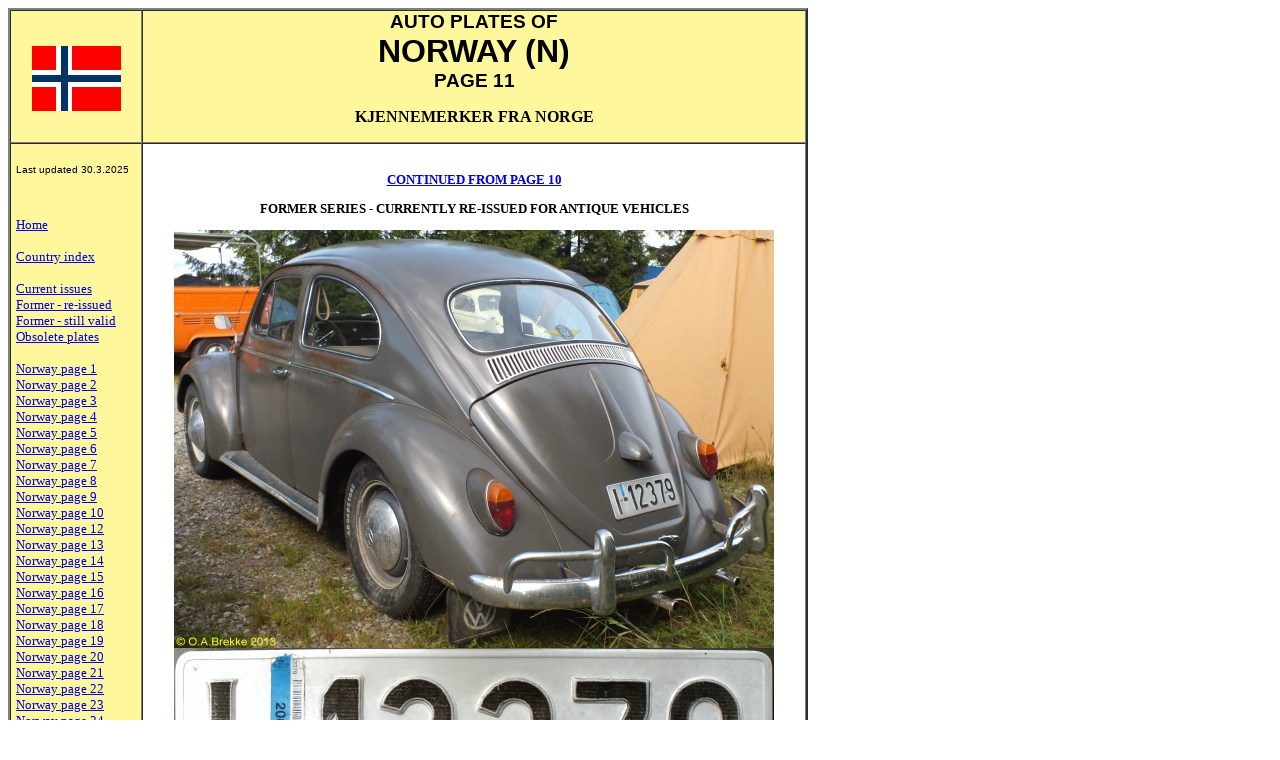

--- FILE ---
content_type: text/html
request_url: https://olavsplates.com/norway11.html
body_size: 2754
content:
<!DOCTYPE html PUBLIC "-//W3C//DTD XHTML 1.0 Transitional//EN" 
"http://www.w3.org/TR/xhtml1/DTD/xhtml1-transitional.dtd"> 
<html xmlns="http://www.w3.org/1999/xhtml" xml:lang="en" lang="en">

<head>
<link rel="stylesheet" type="text/css" href="normal.css" />
<meta http-equiv="Content-Type" content="text/html; charset=utf-8" />
<meta name="description"
content="Pictures of license plates from Norway. With explanation of plate type, district coding, year of issue and other facts." />
<meta name="keywords"
content="license plate, plates, licence, registration, number, numberplate, numberplates, nummerplaat, taksplaat, bilnummer, bilskilt, kjennemerke, skyltar, plaque, immatriculation, plaque d'immatriculation, Autokennzeichen, Kennzeichen, vehicle, car, pictures, photos, photographs, images, image, picture, photo, photograph, Norway, Norge, Noreg, Norwegen, Norvege, Oslo" />
<title>Olav's Norwegian license plates. Page 11. Number plates of Norway</title>
</head>

<body>
<table border="2" cellpadding="0" cellspacing="0">
    <tr>
	<td class="flag">
	<img src="flag/n.gif" alt="Flag of Norway" 
	width="89" height="65" />
        </td>

	<td class="top">
	<a name="Top"></a>
	<h3>AUTO PLATES OF</h3>
	<h1>NORWAY (N)</h1>
	<h3>PAGE 11</h3>
       	<p class="photo">KJENNEMERKER FRA NORGE</p>
        </td>
    </tr>

    <tr>
	<td class="navigation" align="left" valign="top">
	<p class="updated">Last updated 30.3.2025</p>
        <br />
        <br />
	<a href="index.html">Home</a><br />
        <br />
        <a href="country_index.html">Country index</a><br />
        <br />
        <a href="norway.html#Current">Current issues</a><br />
        <a href="norway9.html#Re-issued">Former - re-issued</a><br />
        <a href="norway15.html#Former">Former - still valid</a><br />
        <a href="norway24.html#Obsolete">Obsolete plates</a><br />
        <br />
        <a href="norway.html">Norway page 1</a><br />
        <a href="norway2.html">Norway page 2</a><br />
        <a href="norway3.html">Norway page 3</a><br />
        <a href="norway4.html">Norway page 4</a><br />
        <a href="norway5.html">Norway page 5</a><br />
        <a href="norway6.html">Norway page 6</a><br />
        <a href="norway7.html">Norway page 7</a><br />
        <a href="norway8.html">Norway page 8</a><br />
        <a href="norway9.html">Norway page 9</a><br />
        <a href="norway10.html">Norway page 10</a><br />
        <a href="norway12.html">Norway page 12</a><br />
        <a href="norway13.html">Norway page 13</a><br />
        <a href="norway14.html">Norway page 14</a><br />
        <a href="norway15.html">Norway page 15</a><br />
        <a href="norway16.html">Norway page 16</a><br />
        <a href="norway17.html">Norway page 17</a><br />
        <a href="norway18.html">Norway page 18</a><br />
        <a href="norway19.html">Norway page 19</a><br />
        <a href="norway20.html">Norway page 20</a><br />
        <a href="norway21.html">Norway page 21</a><br />
        <a href="norway22.html">Norway page 22</a><br />
        <a href="norway23.html">Norway page 23</a><br />
        <a href="norway24.html">Norway page 24</a><br />
        <a href="norway_duplicates.html">Norway duplicates</a><br />
        <a href="norway_submissions.html">Norw. submissions</a><br />
        <br />
        <a href="norway_codelist.html">Current code list</a><br />
        <a href="norway_codelist_1971.html">Code list 1971</a><br />
        <a href="norway_diplomat_codelist.html">Diplomatic code list</a><br />
        <a href="norway_codelist.html#Export">Export code list</a><br />
        <a href="norway_codelist_old.html">Old code list</a><br />
        <a href="norway_codelist_old_detailed.html">Old detailed list</a><br />
        <a href="norway_validation_stickers.html">Validation stickers</a><br />
        <br />
        <a href="norway_highest.html">Highest sightings</a></td>

	<td class="main">

        <p><a href="norway10.html#End">
	<strong>CONTINUED FROM PAGE 10</strong></a></p>

	<p><strong>FORMER SERIES - CURRENTLY RE-ISSUED FOR ANTIQUE VEHICLES</strong></p>

        <p><img src="foto_n/n_i-12379.jpg"
        alt="Norway antique vehicle series I-12379.jpg (124 kB)"
        width="600" height="418" /><br />
	<img src="foto_n/n_i-12379_close.jpg"
        alt="Norway antique vehicle series close-up I-12379.jpg (58 kB)"
        width="600" height="218" /><br />
	Antique vehicle series (pre-1971 vehicles), since 1991. 1942-71 plate style with a bevelled edge. No 
	coding, owners choose the registration within the pre-1971 series. I used to denote Aust-Agder.</p>

        <p><img src="foto_n/n_e-28903.jpg"
        alt="Norway antique vehicle series E-28903.jpg (131 kB)"
        width="600" height="510" /><br />
	<img src="foto_n/n_e-28903_close.jpg"
        alt="Norway antique vehicle series close-up E-28903.jpg (107 kB)"
        width="600" height="565" /><br />
	Antique vehicle series (pre-1971 vehicles), since 1991. 1942-71 plate style with a bevelled edge. No 
	coding, owners choose the registration within the pre-1971 series. E used to denote Oppland.</p>

        <p><img src="foto_n/n_13-29-13.jpg"
        alt="Norway antique vehicle series 13-29-13.jpg (108 kB)"
        width="600" height="390" /><br />
	<img src="foto_n/n_13-29-13_close.jpg"
        alt="Norway antique vehicle series close-up 13-29-13.jpg (44 kB)"
        width="600" height="189" /><br />
	Antique vehicle series (pre-1971 vehicles), since 1991. 1942-71 plate style with a bevelled edge. No 
	coding, owners choose the registration within the pre-1971 series. Three pairs of numerals denoted 
	Oslo 1958-71.</p>

        <p><img src="foto_n/n_r-5061.jpg"
        alt="Norway antique vehicle series taxi R-5061.jpg (41 kB)"
        width="432" height="288" /><br />
	Antique vehicle series (pre-1971 vehicles), since 1991. 1942-71 plate style with a bevelled edge. No 
	coding, owners choose the registration within the pre-1971 series. R used to denote Hordaland. 
	DROSJE = Taxi.</p>

        <p><img src="foto_n/n_z-48.jpg"
        alt="Norway antique vehicle series Z-48.jpg (126 kB)"
        width="600" height="385" /><br />
	<img src="foto_n/n_z-48_close.jpg"
        alt="Norway antique vehicle series close-up Z-48.jpg (40 kB)"
        width="600" height="208" /><br />
	Antique vehicle series (pre-1971 vehicles), since 1991. 1942-71 plate style. No coding, owners 
	choose the registration within the pre-1971 series. Z used to denote Vestfold.</p>

        <p><img src="foto_n/n_z-931.jpg"
        alt="Norway antique vehicle series Z-931.jpg (102 kB)"
        width="600" height="430" /><br />
	<img src="foto_n/n_z-931_close.jpg"
        alt="Norway antique vehicle series close-up Z-931.jpg (58 kB)"
        width="600" height="290" /><br />
	Antique vehicle series (pre-1971 vehicles), since 1991. 1942-71 plate style. No coding, owners 
	choose the registration within the pre-1971 series. Z used to denote Vestfold.</p>

        <p><img src="foto_n/n_v-570.jpg"
        alt="Norway antique vehicle series V-570.jpg (125 kB)"
        width="600" height="397" /><br />
	<img src="foto_n/n_v-570_close.jpg"
        alt="Norway antique vehicle series close-up V-570.jpg (35 kB)"
        width="600" height="159" /><br />
	Antique vehicle series (pre-1971 vehicles), since 1991. 1942-71 plate style. Small size. No coding, 
	owners choose the registration within the pre-1971 series. V used to denote Nord-Trøndelag.</p>

        <p><img src="foto_n/n_w128.jpg"
        alt="Norway antique vehicle series W-128.jpg (26 kB)"
        width="432" height="284" /><br />
        Antique vehicle series (pre-1971 vehicles), since 1991. 1942-71 plate style. American size. No 
	coding, owners choose the registration within the pre-1971 series. W used to denote Nordland.</p>

        <p><img src="foto_n/n_e-546.jpg"
        alt="Norway antique vehicle series E-546.jpg (149 kB)"
        width="600" height="434" /><br />
	<img src="foto_n/n_e-546_close.jpg"
        alt="Norway antique vehicle series close-up E-546.jpg (70 kB)"
        width="488" height="600" /><br />
	Antique vehicle series (pre-1971 vehicles), since 1991. 1942-71 plate style. No coding, owners 
	choose the registration within the pre-1971 series. E used to denote Oppland.</p>

        <p><img src="foto_n/n_w-696.jpg"
        alt="Norway antique vehicle series W-696.jpg (80 kB)"
        width="600" height="380" /><br />
	<img src="foto_n/n_w-696_close.jpg"
        alt="Norway antique vehicle series close-up W-696.jpg (67 kB)"
	width="600" height="505" /><br />
	Antique vehicle series (pre-1971 vehicles), since 1991. 1942-71 plate style. Small size. No coding, 
	owners choose the registration within the pre-1971 series. W used to denote Nordland.</p>

        <p><img src="foto_n/n_b-2306.jpg"
        alt="Norway antique vehicle series B-2306.jpg (115 kB)"
        width="600" height="419" /><br />
	<img src="foto_n/n_b-2306_close.jpg"
        alt="Norway antique vehicle series close-up B-2306.jpg (50 kB)"
        width="600" height="205" /><br />
	Antique vehicle series (pre-1971 vehicles), since 1991. 1942-71 plate style. No coding, owners 
	choose the registration within the pre-1971 series. B used to denote Østfold.</p>

        <p><img src="foto_n/n_l-4407.jpg"
        alt="Norway antique vehicle series L-4407.jpg (87 kB)"
        width="600" height="276" /><br />
	<img src="foto_n/n_l-4407_close.jpg"
        alt="Norway antique vehicle series close-up L-4407.jpg (49 kB)"
        width="600" height="197" /><br />
	Antique vehicle series (pre-1971 vehicles), since 1991. 1942-71 plate style. Small size. No coding, 
	owners choose the registration within the pre-1971 series. L used to denote Rogaland.</p>

        <p><img src="foto_n/n_o-7000.jpg"
        alt="Norway antique vehicle series O-7000.jpg (30 kB)"
        width="440" height="330" /><br />
        Antique vehicle series (pre-1971 vehicles), since 1991. 1942-71 plate style. American size. No 
	coding, owners choose the registration within the pre-1971 series. O used to denote Bergen.</p>

        <p><img src="foto_n/n_o-1111.jpg"
        alt="Norway antique vehicle series O-1111.jpg (134 kB)"
        width="600" height="429" /><br />
	<img src="foto_n/n_o-1111_close.jpg"
        alt="Norway antique vehicle series close-up O-1111.jpg (69 kB)"
        width="600" height="527" /><br />
	Antique vehicle series (pre-1971 vehicles), since 1991. 1942-71 plate style. No coding, owners 
	choose the registration within the pre-1971 series. O used to denote Bergen.</p>

        <p><img src="foto_n/n_g-6209.jpg"
        alt="Norway antique vehicle series G-6209.jpg (102 kB)"
        width="600" height="351" /><br />
	<img src="foto_n/n_g-6209_close.jpg"
        alt="Norway antique vehicle series close-up G-6209.jpg (57 kB)"
        width="600" height="307" /><br />
	Antique vehicle series (pre-1971 vehicles), since 1991. 1942-71 plate style. Small size. No coding, 
	owners choose the registration within the pre-1971 series. G used to denote Vestfold until 1929.</p>

        <p><img src="foto_n/n_r-3760.jpg"
        alt="Norway antique vehicle series R-3760.jpg (25 kB)"
        width="440" height="330" /><br />
        Antique vehicle series (pre-1971 vehicles), since 1991. 1942-71 plate style. No coding, owners 
	choose the registration within the pre-1971 series. R used to denote Hordaland.</p>

        <p><img src="foto_n/n_b-33657.jpg"
        alt="Norway antique vehicle series B-33657.jpg (127 kB)"
        width="600" height="414" /><br />
	<img src="foto_n/n_b-33657_close.jpg"
        alt="Norway antique vehicle series close-up B-33657.jpg (44 kB)"
        width="600" height="182" /><br />
	Antique vehicle series (pre-1971 vehicles), since 1991. 1942-71 plate style. No coding, owners 
	choose the registration within the pre-1971 series. B used to denote Østfold.</p>

        <p><img src="foto_n/n_f-66231.jpg"
        alt="Norway antique vehicle series F-66231.jpg (140 kB)"
        width="600" height="442" /><br />
	<img src="foto_n/n_f-66231_close.jpg"
        alt="Norway antique vehicle series close-up F-66231.jpg (35 kB)"
        width="600" height="163" /><br />
	Antique vehicle series (pre-1971 vehicles), since 1991. 1942-71 plate style. Small size. No coding, 
	owners choose the registration within the pre-1971 series. F used to denote Buskerud.</p>

        <p><img src="foto_n/n_x-64211.jpg"
        alt="Norway antique vehicle series X-64211.jpg (127 kB)"
        width="600" height="549" /><br />
	<img src="foto_n/n_x-64211_close.jpg"
        alt="Norway antique vehicle series close-up X-64211.jpg (46 kB)"
        width="600" height="297" /><br />
	Antique vehicle series (pre-1971 vehicles), since 1991. 1942-71 plate style. American size. No 
	coding, owners choose the registration within the pre-1971 series. X used to denote Troms. This is a 
	1964 year model.</p>

        <p><img src="foto_n/n_e-24787.jpg"
        alt="Norway antique vehicle series E-24787.jpg (112 kB)"
        width="600" height="450" /><br />
	<img src="foto_n/n_e-24787_close.jpg"
        alt="Norway antique vehicle series close-up E-24787.jpg (66 kB)"
        width="600" height="462" /><br />
	Antique vehicle series (pre-1971 vehicles), since 1991. 1942-71 plate style. No coding, owners 
	choose the registration within the pre-1971 series. E used to denote Oppland.</p>

        <p><a href="norway12.html" name="End">
	<strong>CONTINUED ON PAGE 12</strong></a></p>
        </td>
    </tr>

    <tr>
        <td class="navigation" align="left">
        <a href="#Top">Top of page</a><br />
        <a href="index.html">Home</a><br />
        <br />
        <a href="country_index.html">Country index</a><br />
        <br />
        <a href="norway.html">Norway page 1</a><br />
        <a href="norway2.html">Norway page 2</a><br />
        <a href="norway3.html">Norway page 3</a><br />
        <a href="norway4.html">Norway page 4</a><br />
        <a href="norway5.html">Norway page 5</a><br />
        <a href="norway6.html">Norway page 6</a><br />
        <a href="norway7.html">Norway page 7</a><br />
        <a href="norway8.html">Norway page 8</a><br />
        <a href="norway9.html">Norway page 9</a><br />
        <a href="norway10.html">Norway page 10</a><br />
        <a href="norway12.html">Norway page 12</a><br />
        <a href="norway13.html">Norway page 13</a><br />
        <a href="norway14.html">Norway page 14</a><br />
        <a href="norway15.html">Norway page 15</a><br />
        <a href="norway16.html">Norway page 16</a><br />
        <a href="norway17.html">Norway page 17</a><br />
        <a href="norway18.html">Norway page 18</a><br />
        <a href="norway19.html">Norway page 19</a><br />
        <a href="norway20.html">Norway page 20</a><br />
        <a href="norway21.html">Norway page 21</a><br />
        <a href="norway22.html">Norway page 22</a><br />
        <a href="norway23.html">Norway page 23</a><br />
        <a href="norway24.html">Norway page 24</a><br />
        <a href="norway_duplicates.html">Norway duplicates</a><br />
        <a href="norway_submissions.html">Norw. submissions</a><br />
        <br />
        <a href="macedonia.html">Prev &lt;N. Macedonia&gt;</a><br />
        <a href="oman.html">Next &lt;Oman&gt;</a>
        </td>

	<td class="bottom">
	<p class="link">

	<a href="norway_codelist.html">Norwegian code lists</a><br />

	<a href="https://lovdata.no/dokument/SF/forskrift/1990-01-25-92/KAPITTEL_2#KAPITTEL_2">Forskrift om bruk av kjøretøy - Registrering</a><br />

	<a href="http://lovdata.no/dokument/SF/forskrift/1994-10-04-918/KAPITTEL_39#KAPITTEL_39">Kjøretøyforskriften - Kjennemerker</a><br />

        <a href="https://www.veteranskilt.no/">Lator Skiltfabrikk AS</a></p>

	<p><a href="contact.html">Contact Olavsplates</a></p>

	<p><a href="http://validator.w3.org/check?uri=http%3A%2F%2Fwww.olavsplates.com%2Fnorway11.html">
	<img src="valid-xhtml10.png" alt="Valid XHTML 1.0 Transitional" 
	height="31" width="88" border="0" /></a></p>
        </td>
    </tr>
</table>
</body>
</html>

--- FILE ---
content_type: text/css
request_url: https://olavsplates.com/normal.css
body_size: 183
content:
body {background: white;}
body {text-align: center;} 

table {width: 800px;}

h1,h2,h3,h4,h5 {font-family: verdana, arial;}

h1 {margin-top: 0px; margin-bottom: 0px;}
h3 {margin-top: 0px; margin-bottom: 0px;}
h5 {margin-top: 0px; margin-bottom: 0px;}

p.updated {font: 10px arial;}

a:active  {color:olive;}
a:hover   {color:black;}

td.flag {width: 130px;}
td.flag {background: #fff79c;}
td.flag {padding-top:10px;}
td.flag {padding-bottom:5px;}
td.flag {padding-left:3px;}
td.flag {padding-right:3px;}

td.navigation {font: 13px 'times new roman', serif;}
td.navigation {width: 130px;}
td.navigation {background: #fff79c;}
td.navigation {padding-left:5px;}
td.navigation {padding-top:10px;}
td.navigation {padding-bottom:5px;}

td.top {width: 670px;}
td.top {background: #fff79c;}

p.photo {font: 16px verdana;}
p.photo {font-weight : bold;}

td.main {font: 13px verdana, serif;}
td.main {width: 670px;}
td.main {background: white;}
td.main {padding-top:15px;}

p.states {font: 18px verdana, serif;}
p.states {font-weight : bold;}

td.bottom {font: 13px verdana, serif;}
td.bottom {width: 670px;}
td.bottom {background: #fff79c;}
td.bottom {padding-top:10px;}
td.bottom {padding-bottom:10px;}

p.link {font: 10px verdana;}